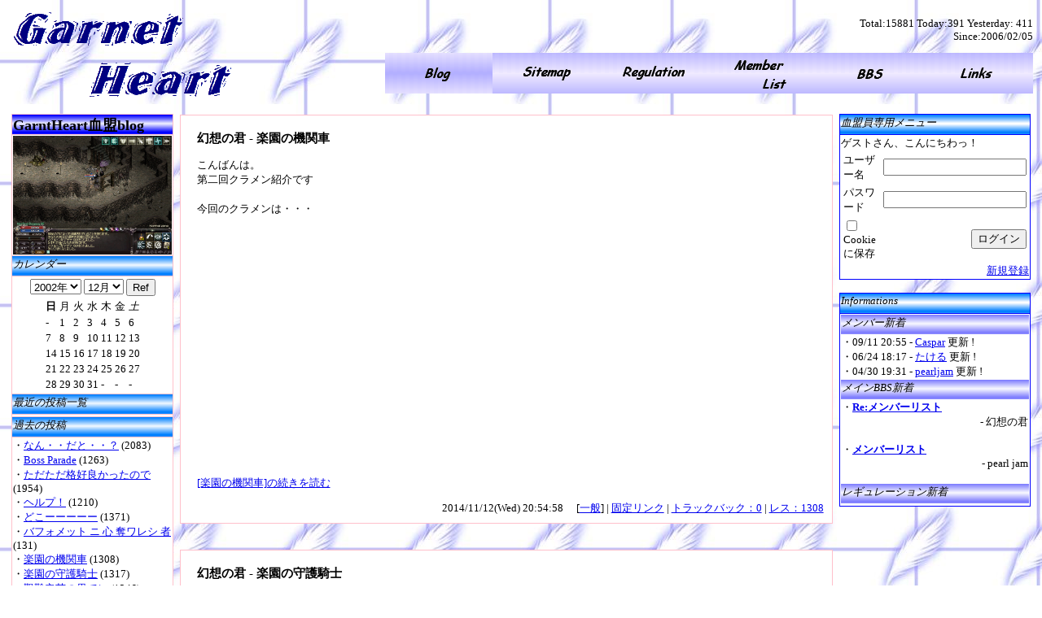

--- FILE ---
content_type: text/html
request_url: https://gh.dabits.net/?mode=past_show&date=201411
body_size: 3855
content:
<html>
<head>
<link rel="stylesheet" href="./style.css">

<script src="https://www.google-analytics.com/urchin.js" type="text/javascript">
</script>
<script type="text/javascript">
_uacct = "UA-1634605-1";
urchinTracker();
</script>

<script type="text/javascript">
<!--
function chbg(IMG, ID){
document.all[ID].style.backgroundImage='url(./images/head_images/' + IMG + '.gif)';
}
// -->
</script>
<title>GarnetHeart����[����Blog]</title>
</htad>
<body>
<table width="100%" height="600px" align="center" cellspacing="0" cellpadding="0">

<!-- Top Header Begin -->

 <tr>
  <td>
   <table width="100%">
    <tr>
      <!-- Top Logo Begin -->
     <td rowspan="2"><img src="./images/logo.gif"></td>
     <td align="right" valign="bottom">
      Total:15881 Today:391 Yesterday: 411<br>
      Since:2006/02/05
     </td>
     <!-- Top Logo Finish -->
<!-- Top Bar Begin -->
 <tr>
  <td>
   <table width="100%" height="50px" cellspacing="0" cellpadding="0" background="./images/head_images/l1.gif" id="menu" border="0">
    <tr>
     <td align="center" background="./images/head_images/l2.gif"><img src="./images/head_images/buttons/005.gif" border="0" alt="Blog"></td>
     <td align="center" onMouseOver="chbg('l3', 'l1')" onMouseOut="chbg('l1', 'l1')" id="l1"><a href="./sitemap/"><img src="./images/head_images/buttons/002.gif" border="0" alt="Sitemap"></a></td>
     <td align="center" onMouseOver="chbg('l3', 'l2')" onMouseOut="chbg('l1', 'l2')" id="l2"><a href="./regulations/"><img src="./images/head_images/buttons/003.gif" border="0" alt="Regulations"></a></td>
     <td align="center" onMouseOver="chbg('l3', 'l3')" onMouseOut="chbg('l1', 'l3')" id="l3"><a href="./memberlist/"><img src="./images/head_images/buttons/004.gif" border="0" alt="MemberList"></a></td>
     <td align="center" onMouseOver="chbg('l3', 'l5')" onMouseOut="chbg('l1', 'l5')" id="l5"><a href="./bbs/"><img src="./images/head_images/buttons/006.gif" border="0" alt="BBS"></a></td>
     <td align="center" onMouseOver="chbg('l3', 'l8')" onMouseOut="chbg('l1', 'l8')" id="l8"><a href="./links/"><img src="./images/head_images/buttons/009.gif" border="0" alt="Links"></a></td>
    </tr>
   </table>
  </td>
 </tr>
<!-- Top Bar Finish -->
    </tr>
   </table>
  </td>
 </tr>


<tr><td height="8px"></td></tr>

<tr>
  <td valign="top" height="100%">

<link href="./blog/style.css" type="text/css" rel="stylesheet">
<!--�S�̃e�[�u���J�n-->
<table width="100%" height="100%" cellspacing="5px">
<tr>



<!--�u���O�[�y�[�W�J�n-->
<td width="195px" valign="top">
<table width="100%" cellspacing="1" bgcolor="pink">
<tr bgcolor="white"><td class="bar_blue"><font size="+1"><b>GarntHeart����blog</b></font></td></tr>
<tr bgcolor="white"><td><a href="./blog/image/aa2.bmp"><img src="./blog/image/aa2.bmp" width="195px" alt="195xXXX�����_���\���B"></a></td></tr>

 <tr bgcolor="white"><td class="bar_clearblue">�J�����_�[</td></tr>
 <tr bgcolor="white">
  <td valign="top">
   <div id="timezone">

<table border=0 cellspacing=2 cellpadding=0 align=center><tr>
<form method="post" action="/index.php">
<td><select name="year" tabindex="1"><option value="2002">2002�N</option>
<option value="2003">2003�N</option>
<option value="2004">2004�N</option>
<option value="2005">2005�N</option>
<option value="2006">2006�N</option>
<option value="2007">2007�N</option>
<option value="2008">2008�N</option>
<option value="2009">2009�N</option>
<option value="2010">2010�N</option>
</select>
<select name="month" tabindex="2"><option value="01">1��</option>
<option value="02">2��</option>
<option value="03">3��</option>
<option value="04">4��</option>
<option value="05">5��</option>
<option value="06">6��</option>
<option value="07">7��</option>
<option value="08">8��</option>
<option value="09">9��</option>
<option value="10">10��</option>
<option value="11">11��</option>
<option value="12" selected="selected">12��</option>
</select>
<input type="submit" name="submit" value="Ref" tabindex="3" accesskey="R" />
</td></form></tr></table>







<table summary="hoge" cellspacing="1" align=center>
<tbody>
<tr>
<td><strong>��</strong></td>
<td valign=middle>��</td>
<td valign=middle>��</td>
<td valign=middle>��</td>
<td valign=middle>��</td>
<td valign=middle>��</td>
<td valign=middle><em>�y</em></td>
</tr><tr>
<td valign=middle>-</td>
<td valign=middle>1</td>
<td valign=middle>2</td>
<td valign=middle>3</td>
<td valign=middle>4</td>
<td valign=middle>5</td>
<td valign=middle>6</td>
</tr>
<tr>
<td valign=middle>7</td>
<td valign=middle>8</td>
<td valign=middle>9</td>
<td valign=middle>10</td>
<td valign=middle>11</td>
<td valign=middle>12</td>
<td valign=middle>13</td>
</tr>
<tr>
<td valign=middle>14</td>
<td valign=middle>15</td>
<td valign=middle>16</td>
<td valign=middle>17</td>
<td valign=middle>18</td>
<td valign=middle>19</td>
<td valign=middle>20</td>
</tr>
<tr>
<td valign=middle>21</td>
<td valign=middle>22</td>
<td valign=middle>23</td>
<td valign=middle>24</td>
<td valign=middle>25</td>
<td valign=middle>26</td>
<td valign=middle>27</td>
</tr>
<tr>
<td valign=middle>28</td>
<td valign=middle>29</td>
<td valign=middle>30</td>
<td valign=middle>31</td>
<td valign=middle>-</td>
<td valign=middle>-</td>
<td valign=middle>-</td>
</tr>
</tbody>
</table>
</div>
  </td>
 </tr>

 <tr bgcolor="white"><td class="bar_clearblue">�ŋ߂̓��e�ꗗ</td></tr>
 <tr bgcolor="white">
  <td valign="top">
   
  </td>
 </tr>

 <tr bgcolor="white"><td class="bar_clearblue">�ߋ��̓��e</td></tr>
 <tr bgcolor="white">
  <td valign="top">
   
�E<a href="/index.php?mode=res_view&amp;no=876" title="2015/07/25(Sat) 23:14:57">�Ȃ�E�E���ƁE�E�H</a> (2083)<BR>

�E<a href="/index.php?mode=res_view&amp;no=875" title="2015/07/23(Thu) 23:07:53">Boss Parade</a> (1263)<BR>

�E<a href="/index.php?mode=res_view&amp;no=874" title="2015/06/05(Fri) 23:11:23">���������i�D�ǂ������̂�</a> (1954)<BR>

�E<a href="/index.php?mode=res_view&amp;no=872" title="2015/05/06(Wed) 14:53:39">�w���v�I</a> (1210)<BR>

�E<a href="/index.php?mode=res_view&amp;no=869" title="2015/03/29(Sun) 17:06:50">�ǂ��[�[�[�[�[</a> (1371)<BR>

�E<a href="/index.php?mode=res_view&amp;no=864" title="2014/12/04(Thu) 14:46:10">�o�t�H���b�g �j �S �D�����V ��</a> (131)<BR>

�E<a href="/index.php?mode=res_view&amp;no=862" title="2014/11/12(Wed) 20:54:58">�y���̋@�֎�</a> (1308)<BR>

�E<a href="/index.php?mode=res_view&amp;no=860" title="2014/11/06(Thu) 22:47:42">�y���̎��R�m</a> (1317)<BR>

�E<a href="/index.php?mode=res_view&amp;no=856" title="2014/04/14(Mon) 23:10:12">䅓�h��̉ʂĂ�</a> (1346)<BR>

�E<a href="/index.php?mode=res_view&amp;no=855" title="2014/03/28(Fri) 01:04:23">GH�@HP�@�Ďn���B</a> (1382)<BR>

  </td>
 </tr>

 <tr bgcolor="white"><td class="bar_clearblue">�ߋ����O(236)</td></tr>
 <tr bgcolor="white">
  <td valign="top">
    �E<a href="./?mode=past_show&amp;date=201704"> 2017 �N 04 ��</a> (1)<BR>�E<a href="./?mode=past_show&amp;date=201608"> 2016 �N 08 ��</a> (1)<BR>�E<a href="./?mode=past_show&amp;date=201607"> 2016 �N 07 ��</a> (1)<BR>�E<a href="./?mode=past_show&amp;date=201507"> 2015 �N 07 ��</a> (2)<BR>�E<a href="./?mode=past_show&amp;date=201506"> 2015 �N 06 ��</a> (1)<BR>�E<a href="./?mode=past_show&amp;date=201505"> 2015 �N 05 ��</a> (1)<BR>�E<a href="./?mode=past_show&amp;date=201503"> 2015 �N 03 ��</a> (1)<BR>�E<a href="./?mode=past_show&amp;date=201412"> 2014 �N 12 ��</a> (1)<BR>�E<a href="./?mode=past_show&amp;date=201411"> 2014 �N 11 ��</a> (2)<BR>�E<a href="./?mode=past_show&amp;date=201404"> 2014 �N 04 ��</a> (1)<BR>�E<a href="./?mode=past_show&amp;date=201403"> 2014 �N 03 ��</a> (1)<BR>�E<a href="./?mode=past_show&amp;date=201304"> 2013 �N 04 ��</a> (2)<BR>�E<a href="./?mode=past_show&amp;date=201302"> 2013 �N 02 ��</a> (1)<BR>�E<a href="./?mode=past_show&amp;date=201212"> 2012 �N 12 ��</a> (1)<BR>�E<a href="./?mode=past_show&amp;date=201211"> 2012 �N 11 ��</a> (1)<BR>�E<a href="./?mode=past_show&amp;date=201201"> 2012 �N 01 ��</a> (1)<BR>�E<a href="./?mode=past_show&amp;date=201112"> 2011 �N 12 ��</a> (2)<BR>�E<a href="./?mode=past_show&amp;date=201111"> 2011 �N 11 ��</a> (3)<BR>�E<a href="./?mode=past_show&amp;date=201110"> 2011 �N 10 ��</a> (4)<BR>�E<a href="./?mode=past_show&amp;date=201109"> 2011 �N 09 ��</a> (1)<BR>�E<a href="./?mode=past_show&amp;date=201106"> 2011 �N 06 ��</a> (1)<BR>�E<a href="./?mode=past_show&amp;date=201105"> 2011 �N 05 ��</a> (2)<BR>�E<a href="./?mode=past_show&amp;date=201104"> 2011 �N 04 ��</a> (1)<BR>�E<a href="./?mode=past_show&amp;date=201012"> 2010 �N 12 ��</a> (6)<BR>�E<a href="./?mode=past_show&amp;date=201011"> 2010 �N 11 ��</a> (2)<BR>�E<a href="./?mode=past_show&amp;date=201001"> 2010 �N 01 ��</a> (1)<BR>�E<a href="./?mode=past_show&amp;date=200912"> 2009 �N 12 ��</a> (2)<BR>�E<a href="./?mode=past_show&amp;date=200911"> 2009 �N 11 ��</a> (1)<BR>�E<a href="./?mode=past_show&amp;date=200909"> 2009 �N 09 ��</a> (1)<BR>�E<a href="./?mode=past_show&amp;date=200908"> 2009 �N 08 ��</a> (2)<BR>�E<a href="./?mode=past_show&amp;date=200907"> 2009 �N 07 ��</a> (3)<BR>�E<a href="./?mode=past_show&amp;date=200906"> 2009 �N 06 ��</a> (4)<BR>�E<a href="./?mode=past_show&amp;date=200905"> 2009 �N 05 ��</a> (2)<BR>�E<a href="./?mode=past_show&amp;date=200904"> 2009 �N 04 ��</a> (2)<BR>�E<a href="./?mode=past_show&amp;date=200903"> 2009 �N 03 ��</a> (3)<BR>�E<a href="./?mode=past_show&amp;date=200902"> 2009 �N 02 ��</a> (8)<BR>�E<a href="./?mode=past_show&amp;date=200901"> 2009 �N 01 ��</a> (4)<BR>�E<a href="./?mode=past_show&amp;date=200812"> 2008 �N 12 ��</a> (2)<BR>�E<a href="./?mode=past_show&amp;date=200811"> 2008 �N 11 ��</a> (4)<BR>�E<a href="./?mode=past_show&amp;date=200810"> 2008 �N 10 ��</a> (5)<BR>�E<a href="./?mode=past_show&amp;date=200809"> 2008 �N 09 ��</a> (3)<BR>�E<a href="./?mode=past_show&amp;date=200808"> 2008 �N 08 ��</a> (7)<BR>�E<a href="./?mode=past_show&amp;date=200807"> 2008 �N 07 ��</a> (6)<BR>�E<a href="./?mode=past_show&amp;date=200806"> 2008 �N 06 ��</a> (7)<BR>�E<a href="./?mode=past_show&amp;date=200805"> 2008 �N 05 ��</a> (6)<BR>�E<a href="./?mode=past_show&amp;date=200804"> 2008 �N 04 ��</a> (1)<BR>�E<a href="./?mode=past_show&amp;date=200803"> 2008 �N 03 ��</a> (3)<BR>�E<a href="./?mode=past_show&amp;date=200802"> 2008 �N 02 ��</a> (5)<BR>�E<a href="./?mode=past_show&amp;date=200801"> 2008 �N 01 ��</a> (4)<BR>�E<a href="./?mode=past_show&amp;date=200712"> 2007 �N 12 ��</a> (1)<BR>�E<a href="./?mode=past_show&amp;date=200711"> 2007 �N 11 ��</a> (1)<BR>�E<a href="./?mode=past_show&amp;date=200710"> 2007 �N 10 ��</a> (2)<BR>�E<a href="./?mode=past_show&amp;date=200709"> 2007 �N 09 ��</a> (1)<BR>�E<a href="./?mode=past_show&amp;date=200708"> 2007 �N 08 ��</a> (3)<BR>�E<a href="./?mode=past_show&amp;date=200707"> 2007 �N 07 ��</a> (3)<BR>�E<a href="./?mode=past_show&amp;date=200706"> 2007 �N 06 ��</a> (3)<BR>�E<a href="./?mode=past_show&amp;date=200705"> 2007 �N 05 ��</a> (3)<BR>�E<a href="./?mode=past_show&amp;date=200704"> 2007 �N 04 ��</a> (2)<BR>�E<a href="./?mode=past_show&amp;date=200703"> 2007 �N 03 ��</a> (5)<BR>�E<a href="./?mode=past_show&amp;date=200702"> 2007 �N 02 ��</a> (4)<BR>�E<a href="./?mode=past_show&amp;date=200701"> 2007 �N 01 ��</a> (2)<BR>�E<a href="./?mode=past_show&amp;date=200612"> 2006 �N 12 ��</a> (7)<BR>�E<a href="./?mode=past_show&amp;date=200611"> 2006 �N 11 ��</a> (8)<BR>�E<a href="./?mode=past_show&amp;date=200610"> 2006 �N 10 ��</a> (9)<BR>�E<a href="./?mode=past_show&amp;date=200609"> 2006 �N 09 ��</a> (0)<BR>�E<a href="./?mode=past_show&amp;date=200608"> 2006 �N 08 ��</a> (6)<BR>�E<a href="./?mode=past_show&amp;date=200607"> 2006 �N 07 ��</a> (8)<BR>�E<a href="./?mode=past_show&amp;date=200606"> 2006 �N 06 ��</a> (4)<BR>�E<a href="./?mode=past_show&amp;date=200605"> 2006 �N 05 ��</a> (3)<BR>�E<a href="./?mode=past_show&amp;date=200604"> 2006 �N 04 ��</a> (2)<BR>�E<a href="./?mode=past_show&amp;date=200603"> 2006 �N 03 ��</a> (2)<BR>�E<a href="./?mode=past_show&amp;date=200602"> 2006 �N 02 ��</a> (2)<BR>�E<a href="./?mode=past_show&amp;date=200601"> 2006 �N 01 ��</a> (6)<BR>�E<a href="./?mode=past_show&amp;date=200512"> 2005 �N 12 ��</a> (11)<BR>�E<a href="./?mode=past_show&amp;date=200511"> 2005 �N 11 ��</a> (10)<BR>�E<a href="./?mode=past_show&amp;date=200510"> 2005 �N 10 ��</a> (1)<BR>
    �@[<a href="./?mode=past">�ߋ����O������</a>]
  </td>
 </tr>

 <tr bgcolor="white"><td class="bar_clearblue">�L�[���[�h����</td></tr>
 <tr bgcolor="white">
  <td valign="top">
     <form method="post" action="./">
     <input type="text" name="word" size="11" accesskey="V" tabindex="6" />
     <input type="hidden" name="mode" value="search" accesskey="K" />
     <input type="submit" value="Search" tabindex="5" accesskey="L" />
     </form>
  </td>
 </tr>

 <tr bgcolor="white"><td class="bar_clearblue">���O�C��</td></tr>
 <tr bgcolor="white">
  <td valign="top">
     <form method="post" action="./">
     <input type="password"  name="pass" size="8" maxlength="20" value="" accesskey="P" tabindex="4" />
     <input type="hidden" name="mode" value="show" accesskey="H" />
     <input type="submit" value="Admin" tabindex="5" accesskey="A" />
     </form>
  </td>
 </tr>

</table>
</td>
<!--�u���O�[�C��-->


<!--�u���O���C���J�n-->
<td valign="top">
<table width="100%" cellspacing="0">
 <tr>
  <td>
      <div class="columnview">
   <h3><a id="myu862" name="myu862">���z�̌N - �y���̋@�֎�</a></h3>
    ����΂�́B<br />����N�������Љ�ł�<br /><br />����̃N�������́E�E�E<br /><br /><br /><br /><br /><br /><br /><br /><br /><br /><br /><br /><br /><br /><br /><br /><br />
    <BR STYLE="clear: both;">
    <p><a href="./index.php?no=r862#more">[�y���̋@�֎�]�̑�����ǂ�</a></p>
   <div align="right">2014/11/12(Wed) 20:54:58�@
   [<a href="./?mode=cat_view&amp;cat=0">���</a>] | <a href="./?no=r862">�Œ胊���N</a> |
   <a href="./?mode=tb_view&amp;no=862">�g���b�N�o�b�N�F0</a> | <a href="./?mode=res_view&amp;no=862">���X�F1308</a></div>
   </div>
   <br><br>
   <div class="columnview">
   <h3><a id="myu860" name="myu860">���z�̌N - �y���̎��R�m</a></h3>
    ����΂�́I<br /><br />����ƂŃu���O�������]�T���ł��܂���<br />GarnetHeart��������A���z�̌N�ł��B<br /><br />�O��̏������݂�<br />�N��������<br />�ƒf�ƕΌ��ŏЉ��Ɛ錾�����̂�<br />���s�Ɉڂ��܂��B<br /><br />�����<br />�u���O�^�C�g������<br /><br /><br /><br /><br /><br />
    <BR STYLE="clear: both;">
    <p><a href="./index.php?no=r860#more">[�y���̎��R�m]�̑�����ǂ�</a></p>
   <div align="right">2014/11/06(Thu) 22:47:42�@
   [<a href="./?mode=cat_view&amp;cat=0">���</a>] | <a href="./?no=r860">�Œ胊���N</a> |
   <a href="./?mode=tb_view&amp;no=860">�g���b�N�o�b�N�F0</a> | <a href="./?mode=res_view&amp;no=860">���X�F1317</a></div>
   </div>
   <br><br>

   <div class="columnview" align="center">  <a href="./?mode=past_show&amp;date=201412">201412�̃��O</a> <a href="./?mode=past_show&amp;date=201404">201404�̃��O</a><br> &lt; Back�@/�@Next &gt;</div>
  </td>
 </tr>
</table>
</td>
<!--�u���O���C���C��-->

<!--�C���t�H�e�[�u���J�n-->
<td width="235px" valign="top">
<table cellspacing="1" width="100%" bgcolor="blue">

<tr>
<td class="bar_darkblue">��������p���j���[</td></tr>
<tr><td bgcolor="white"valign="top">
�Q�X�g����A����ɂ�����I<br><table><form action="./members/?act=auth" method="POST"> <input type="hidden" name="auth" value="1"> <tr><td>���[�U�[��</td><td><input type="text" name="name"></td></tr> <tr><td>�p�X���[�h</td><td><input type="password" name="pass"></td></tr> <tr><td><input type="checkbox" name="cookie_on" value="1">Cookie�ɕۑ�</td><td align="right"><input type="submit" value="���O�C��"></td></tr> </form></table><div align="right"><a href="./members/?act=regist">�V�K�o�^</a></div>
</td>
</tr>
</table>
<br>
<table cellspacing="1" width="100%" bgcolor="blue">
<td class="bar_darkblue">Informations</td></tr>
<tr><td bgcolor="white"valign="top">
<table width="100%" cellspacing="0">

<tr><td class="bar_vioblue">�����o�[�V��</td></tr>
<tr><td>�E09/11 20:55 - <a href="./memberlist/#0">Caspar</a> �X�V
!   <br>
�E06/24 18:17 - <a href="./memberlist/#2">������</a> �X�V
!   <br>
�E04/30 19:31 - <a href="./memberlist/#9">pearljam</a> �X�V
!   <br>
</td></tr>

<tr><td class="bar_vioblue">���C��BBS�V��</td></tr>
<tr><td>�E<a href="./bbs/?mode=view&free=�����o�[���X�g&no=3#4"><b>Re:�����o�[���X�g</b></a> <div align="right"> - ���z�̌N</div><br>
�E<a href="./bbs/?mode=view&free=�����o�[���X�g&no=3#3"><b>�����o�[���X�g</b></a> <div align="right"> - pearl jam</div><br>
</td></tr>

<tr><td class="bar_vioblue">���M�����[�V�����V��</td></tr>
<tr><td></td></tr>
</table>
</td>
</tr>
<!--�C���t�H�e�[�u���I��-->
</table>
</td>
</tr>
</table>
<!--�S�̃e�[�u���I��-->

  </td>
 </tr>
 <tr>
  <td align="center" bgcolor="silver" colspan="2"><font size="-1">Powered By Dabits <br>�T�C�g�Ɋւ��邲�ӌ��A�����z�����������ȁI -&gt;<a href="http://www.dabits.net/mail/">���[���t�H�[��(����)</a></font></td>
 </tr>
</table>
<script defer src="https://static.cloudflareinsights.com/beacon.min.js/vcd15cbe7772f49c399c6a5babf22c1241717689176015" integrity="sha512-ZpsOmlRQV6y907TI0dKBHq9Md29nnaEIPlkf84rnaERnq6zvWvPUqr2ft8M1aS28oN72PdrCzSjY4U6VaAw1EQ==" data-cf-beacon='{"version":"2024.11.0","token":"7d31c3751c9e4642ae3fe6a8eb90fb09","r":1,"server_timing":{"name":{"cfCacheStatus":true,"cfEdge":true,"cfExtPri":true,"cfL4":true,"cfOrigin":true,"cfSpeedBrain":true},"location_startswith":null}}' crossorigin="anonymous"></script>
</body>
</html>

--- FILE ---
content_type: text/css
request_url: https://gh.dabits.net/style.css
body_size: -37
content:
body		{
			background: #ffffff url("./images/background.JPG") fixed;
}

BODY,TD,TR,INPUT,SELECT,TEXTAREA 	{
			color: #000000;
			font-size: 13px;
}
a:hover	{
			color : #ff0000;
}
#menu a:hover {
			overflow: hidden;
			position: relative;
			top: 3px;
}

.bar_blue { background: url(./images/top_images/bar_blue.gif); height: 22px;}
.bar_clearblue { background: url(./images/top_images/bar_clearblue.gif); height: 22px; font-style: italic;}
.bar_darkblue { background: url(./images/top_images/bar_darkblue.gif); height: 22px; font-style: italic;}
.bar_vioblue { background: url(./images/top_images/bar_vioblue.gif); height: 22px; font-style: italic;}
.bar_clearvioblue { background: url(./images/top_images/bar_clearvioblue.gif); height: 22px;}

--- FILE ---
content_type: text/css
request_url: https://gh.dabits.net/blog/style.css
body_size: -4
content:
#blog_main	{
	float:right;
	width: 74%;
	text-align:left;
}
#blog_side	{
	float:left;
	width: 235px;
	text-align:left;
}

.side_box	{
	border: 1px solid blue;
	background-color: white;
}

.side_pic	{
	border: 1px solid blue;
}

.columnview {
	border: 1px solid pink;
	padding: 0.3em 0.8em 0.7em 1.5em;
	line-height:18px;
	margin:0px;
	vertival-align:top;
	background-color:white;
}

.registdata {
	text-align: right;
	margin-top: 2.7em!important;
	background: #fff;
}

img{
	border: 0;
	z-index:1;
}

.bar_blue	{
	display: block;
	background-image: url(../images/top_images/bar_blue.gif);
	/*padding: 5px 10px;*/
}
.bar_clearblue	{
	display: block;
	background-image: url(../images/top_images/bar_clearblue.gif);
	/*padding: 5px 10px;*/
}
.bar_darkblue	{
	display: block;
	background-image: url(../images/top_images/bar_darkblue.gif);
	/*padding: 5px 10px;*/
}
.bar_vioblue	{
	display: block;
	background-image: url(../images/top_images/bar_vioblue.gif);
	/*padding: 3px 10px;*/
	font-style: italic;
}
.bar_clearvioblue	{
	display: block;
	background-image: url(../images/top_images/bar_clearvioblue.gif);
	/*padding: 5px 10px;*/
}
